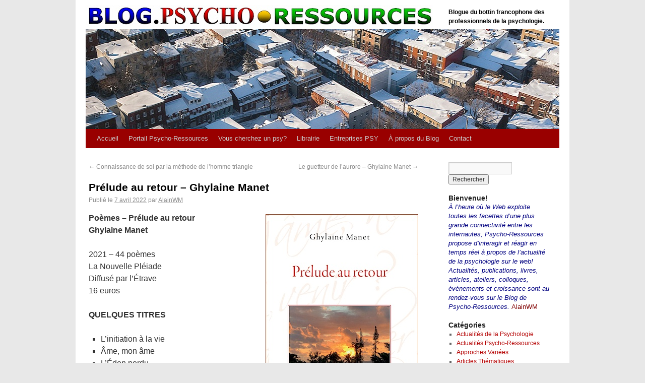

--- FILE ---
content_type: text/html; charset=UTF-8
request_url: https://www.psycho-ressources.com/blog/prelude-au-retour/
body_size: 12105
content:
<!DOCTYPE html>
<html dir="ltr" lang="fr-FR" prefix="og: https://ogp.me/ns#">
<head>
<meta charset="UTF-8" />
<title>Prélude au retour – Ghylaine Manet | Blog.Psycho-Ressources - Psychologie</title>
<link rel="profile" href="http://gmpg.org/xfn/11" />
<link rel="stylesheet" type="text/css" media="all" href="https://www.psycho-ressources.com/blog/wp-content/themes/psychoressources/style.css" />
<link rel="pingback" href="https://www.psycho-ressources.com/blog/xmlrpc.php" />

		<!-- All in One SEO 4.6.9.1 - aioseo.com -->
		<meta name="description" content="Poèmes - Prélude au retour Ghylaine Manet 2021 - 44 poèmes La Nouvelle Pléiade Diffusé par l’Étrave 16 euros QUELQUES TITRES L’initiation à la vie Âme, mon âme L’Éden perdu Le spleen des jours anciens Absence d’elle Désert Ce bouquet d’aujourd’hui L’aube furtive s’éloigne EXTRAIT L’aube furtive s’éloigne Je jette en pâture mes mots déshabillés," />
		<meta name="robots" content="max-image-preview:large" />
		<link rel="canonical" href="https://www.psycho-ressources.com/blog/prelude-au-retour/" />
		<meta name="generator" content="All in One SEO (AIOSEO) 4.6.9.1" />
		<meta property="og:locale" content="fr_FR" />
		<meta property="og:site_name" content="Blog.Psycho-Ressources - Psychologie | Blogue du bottin francophone des professionnels de la psychologie." />
		<meta property="og:type" content="article" />
		<meta property="og:title" content="Prélude au retour – Ghylaine Manet | Blog.Psycho-Ressources - Psychologie" />
		<meta property="og:description" content="Poèmes - Prélude au retour Ghylaine Manet 2021 - 44 poèmes La Nouvelle Pléiade Diffusé par l’Étrave 16 euros QUELQUES TITRES L’initiation à la vie Âme, mon âme L’Éden perdu Le spleen des jours anciens Absence d’elle Désert Ce bouquet d’aujourd’hui L’aube furtive s’éloigne EXTRAIT L’aube furtive s’éloigne Je jette en pâture mes mots déshabillés," />
		<meta property="og:url" content="https://www.psycho-ressources.com/blog/prelude-au-retour/" />
		<meta property="article:published_time" content="2022-04-07T21:32:38+00:00" />
		<meta property="article:modified_time" content="2022-04-07T21:34:56+00:00" />
		<meta name="twitter:card" content="summary" />
		<meta name="twitter:title" content="Prélude au retour – Ghylaine Manet | Blog.Psycho-Ressources - Psychologie" />
		<meta name="twitter:description" content="Poèmes - Prélude au retour Ghylaine Manet 2021 - 44 poèmes La Nouvelle Pléiade Diffusé par l’Étrave 16 euros QUELQUES TITRES L’initiation à la vie Âme, mon âme L’Éden perdu Le spleen des jours anciens Absence d’elle Désert Ce bouquet d’aujourd’hui L’aube furtive s’éloigne EXTRAIT L’aube furtive s’éloigne Je jette en pâture mes mots déshabillés," />
		<script type="application/ld+json" class="aioseo-schema">
			{"@context":"https:\/\/schema.org","@graph":[{"@type":"Article","@id":"https:\/\/www.psycho-ressources.com\/blog\/prelude-au-retour\/#article","name":"Pr\u00e9lude au retour \u2013 Ghylaine Manet | Blog.Psycho-Ressources - Psychologie","headline":"Pr\u00e9lude au retour &#8211; Ghylaine Manet","author":{"@id":"https:\/\/www.psycho-ressources.com\/blog\/author\/admin\/#author"},"publisher":{"@id":"https:\/\/www.psycho-ressources.com\/blog\/#organization"},"image":{"@type":"ImageObject","url":"https:\/\/aws.psycho-ressources.com\/blog\/wp-content\/uploads\/2022\/04\/couvert-prelude.jpg","@id":"https:\/\/www.psycho-ressources.com\/blog\/prelude-au-retour\/#articleImage"},"datePublished":"2022-04-07T17:32:38-04:00","dateModified":"2022-04-07T17:34:56-04:00","inLanguage":"fr-FR","mainEntityOfPage":{"@id":"https:\/\/www.psycho-ressources.com\/blog\/prelude-au-retour\/#webpage"},"isPartOf":{"@id":"https:\/\/www.psycho-ressources.com\/blog\/prelude-au-retour\/#webpage"},"articleSection":"Actualit\u00e9s de la Psychologie, Livres, Publications, d\u00e9tente, po\u00eame, po\u00e9sie, psychanalyste, psychologie, relaxation"},{"@type":"BreadcrumbList","@id":"https:\/\/www.psycho-ressources.com\/blog\/prelude-au-retour\/#breadcrumblist","itemListElement":[{"@type":"ListItem","@id":"https:\/\/www.psycho-ressources.com\/blog\/#listItem","position":1,"name":"Domicile","item":"https:\/\/www.psycho-ressources.com\/blog\/","nextItem":"https:\/\/www.psycho-ressources.com\/blog\/prelude-au-retour\/#listItem"},{"@type":"ListItem","@id":"https:\/\/www.psycho-ressources.com\/blog\/prelude-au-retour\/#listItem","position":2,"name":"Pr\u00e9lude au retour - Ghylaine Manet","previousItem":"https:\/\/www.psycho-ressources.com\/blog\/#listItem"}]},{"@type":"Organization","@id":"https:\/\/www.psycho-ressources.com\/blog\/#organization","name":"Blog.Psycho-Ressources - Psychologie","description":"Blogue du bottin francophone des professionnels de la psychologie.","url":"https:\/\/www.psycho-ressources.com\/blog\/"},{"@type":"Person","@id":"https:\/\/www.psycho-ressources.com\/blog\/author\/admin\/#author","url":"https:\/\/www.psycho-ressources.com\/blog\/author\/admin\/","name":"AlainWM"},{"@type":"WebPage","@id":"https:\/\/www.psycho-ressources.com\/blog\/prelude-au-retour\/#webpage","url":"https:\/\/www.psycho-ressources.com\/blog\/prelude-au-retour\/","name":"Pr\u00e9lude au retour \u2013 Ghylaine Manet | Blog.Psycho-Ressources - Psychologie","description":"Po\u00e8mes - Pr\u00e9lude au retour Ghylaine Manet 2021 - 44 po\u00e8mes La Nouvelle Pl\u00e9iade Diffus\u00e9 par l\u2019\u00c9trave 16 euros QUELQUES TITRES L\u2019initiation \u00e0 la vie \u00c2me, mon \u00e2me L\u2019\u00c9den perdu Le spleen des jours anciens Absence d\u2019elle D\u00e9sert Ce bouquet d\u2019aujourd\u2019hui L\u2019aube furtive s\u2019\u00e9loigne EXTRAIT L\u2019aube furtive s\u2019\u00e9loigne Je jette en p\u00e2ture mes mots d\u00e9shabill\u00e9s,","inLanguage":"fr-FR","isPartOf":{"@id":"https:\/\/www.psycho-ressources.com\/blog\/#website"},"breadcrumb":{"@id":"https:\/\/www.psycho-ressources.com\/blog\/prelude-au-retour\/#breadcrumblist"},"author":{"@id":"https:\/\/www.psycho-ressources.com\/blog\/author\/admin\/#author"},"creator":{"@id":"https:\/\/www.psycho-ressources.com\/blog\/author\/admin\/#author"},"datePublished":"2022-04-07T17:32:38-04:00","dateModified":"2022-04-07T17:34:56-04:00"},{"@type":"WebSite","@id":"https:\/\/www.psycho-ressources.com\/blog\/#website","url":"https:\/\/www.psycho-ressources.com\/blog\/","name":"Blog.Psycho-Ressources - Psychologie","description":"Blogue du bottin francophone des professionnels de la psychologie.","inLanguage":"fr-FR","publisher":{"@id":"https:\/\/www.psycho-ressources.com\/blog\/#organization"}}]}
		</script>
		<!-- All in One SEO -->

<link rel='dns-prefetch' href='//platform.twitter.com' />
<link rel="alternate" type="application/rss+xml" title="Blog.Psycho-Ressources - Psychologie &raquo; Flux" href="https://www.psycho-ressources.com/blog/feed/" />
<link rel="alternate" type="application/rss+xml" title="Blog.Psycho-Ressources - Psychologie &raquo; Flux des commentaires" href="https://www.psycho-ressources.com/blog/comments/feed/" />
<link rel="alternate" title="oEmbed (JSON)" type="application/json+oembed" href="https://www.psycho-ressources.com/blog/wp-json/oembed/1.0/embed?url=https%3A%2F%2Fwww.psycho-ressources.com%2Fblog%2Fprelude-au-retour%2F" />
<link rel="alternate" title="oEmbed (XML)" type="text/xml+oembed" href="https://www.psycho-ressources.com/blog/wp-json/oembed/1.0/embed?url=https%3A%2F%2Fwww.psycho-ressources.com%2Fblog%2Fprelude-au-retour%2F&#038;format=xml" />
		<!-- This site uses the Google Analytics by MonsterInsights plugin v9.0.1 - Using Analytics tracking - https://www.monsterinsights.com/ -->
		<!-- Remarque : MonsterInsights n’est actuellement pas configuré sur ce site. Le propriétaire doit authentifier son compte Google Analytics dans les réglages de MonsterInsights.  -->
					<!-- No tracking code set -->
				<!-- / Google Analytics by MonsterInsights -->
		<style id='wp-img-auto-sizes-contain-inline-css' type='text/css'>
img:is([sizes=auto i],[sizes^="auto," i]){contain-intrinsic-size:3000px 1500px}
/*# sourceURL=wp-img-auto-sizes-contain-inline-css */
</style>
<style id='wp-emoji-styles-inline-css' type='text/css'>

	img.wp-smiley, img.emoji {
		display: inline !important;
		border: none !important;
		box-shadow: none !important;
		height: 1em !important;
		width: 1em !important;
		margin: 0 0.07em !important;
		vertical-align: -0.1em !important;
		background: none !important;
		padding: 0 !important;
	}
/*# sourceURL=wp-emoji-styles-inline-css */
</style>
<style id='wp-block-library-inline-css' type='text/css'>
:root{--wp-block-synced-color:#7a00df;--wp-block-synced-color--rgb:122,0,223;--wp-bound-block-color:var(--wp-block-synced-color);--wp-editor-canvas-background:#ddd;--wp-admin-theme-color:#007cba;--wp-admin-theme-color--rgb:0,124,186;--wp-admin-theme-color-darker-10:#006ba1;--wp-admin-theme-color-darker-10--rgb:0,107,160.5;--wp-admin-theme-color-darker-20:#005a87;--wp-admin-theme-color-darker-20--rgb:0,90,135;--wp-admin-border-width-focus:2px}@media (min-resolution:192dpi){:root{--wp-admin-border-width-focus:1.5px}}.wp-element-button{cursor:pointer}:root .has-very-light-gray-background-color{background-color:#eee}:root .has-very-dark-gray-background-color{background-color:#313131}:root .has-very-light-gray-color{color:#eee}:root .has-very-dark-gray-color{color:#313131}:root .has-vivid-green-cyan-to-vivid-cyan-blue-gradient-background{background:linear-gradient(135deg,#00d084,#0693e3)}:root .has-purple-crush-gradient-background{background:linear-gradient(135deg,#34e2e4,#4721fb 50%,#ab1dfe)}:root .has-hazy-dawn-gradient-background{background:linear-gradient(135deg,#faaca8,#dad0ec)}:root .has-subdued-olive-gradient-background{background:linear-gradient(135deg,#fafae1,#67a671)}:root .has-atomic-cream-gradient-background{background:linear-gradient(135deg,#fdd79a,#004a59)}:root .has-nightshade-gradient-background{background:linear-gradient(135deg,#330968,#31cdcf)}:root .has-midnight-gradient-background{background:linear-gradient(135deg,#020381,#2874fc)}:root{--wp--preset--font-size--normal:16px;--wp--preset--font-size--huge:42px}.has-regular-font-size{font-size:1em}.has-larger-font-size{font-size:2.625em}.has-normal-font-size{font-size:var(--wp--preset--font-size--normal)}.has-huge-font-size{font-size:var(--wp--preset--font-size--huge)}.has-text-align-center{text-align:center}.has-text-align-left{text-align:left}.has-text-align-right{text-align:right}.has-fit-text{white-space:nowrap!important}#end-resizable-editor-section{display:none}.aligncenter{clear:both}.items-justified-left{justify-content:flex-start}.items-justified-center{justify-content:center}.items-justified-right{justify-content:flex-end}.items-justified-space-between{justify-content:space-between}.screen-reader-text{border:0;clip-path:inset(50%);height:1px;margin:-1px;overflow:hidden;padding:0;position:absolute;width:1px;word-wrap:normal!important}.screen-reader-text:focus{background-color:#ddd;clip-path:none;color:#444;display:block;font-size:1em;height:auto;left:5px;line-height:normal;padding:15px 23px 14px;text-decoration:none;top:5px;width:auto;z-index:100000}html :where(.has-border-color){border-style:solid}html :where([style*=border-top-color]){border-top-style:solid}html :where([style*=border-right-color]){border-right-style:solid}html :where([style*=border-bottom-color]){border-bottom-style:solid}html :where([style*=border-left-color]){border-left-style:solid}html :where([style*=border-width]){border-style:solid}html :where([style*=border-top-width]){border-top-style:solid}html :where([style*=border-right-width]){border-right-style:solid}html :where([style*=border-bottom-width]){border-bottom-style:solid}html :where([style*=border-left-width]){border-left-style:solid}html :where(img[class*=wp-image-]){height:auto;max-width:100%}:where(figure){margin:0 0 1em}html :where(.is-position-sticky){--wp-admin--admin-bar--position-offset:var(--wp-admin--admin-bar--height,0px)}@media screen and (max-width:600px){html :where(.is-position-sticky){--wp-admin--admin-bar--position-offset:0px}}

/*# sourceURL=wp-block-library-inline-css */
</style><style id='global-styles-inline-css' type='text/css'>
:root{--wp--preset--aspect-ratio--square: 1;--wp--preset--aspect-ratio--4-3: 4/3;--wp--preset--aspect-ratio--3-4: 3/4;--wp--preset--aspect-ratio--3-2: 3/2;--wp--preset--aspect-ratio--2-3: 2/3;--wp--preset--aspect-ratio--16-9: 16/9;--wp--preset--aspect-ratio--9-16: 9/16;--wp--preset--color--black: #000000;--wp--preset--color--cyan-bluish-gray: #abb8c3;--wp--preset--color--white: #ffffff;--wp--preset--color--pale-pink: #f78da7;--wp--preset--color--vivid-red: #cf2e2e;--wp--preset--color--luminous-vivid-orange: #ff6900;--wp--preset--color--luminous-vivid-amber: #fcb900;--wp--preset--color--light-green-cyan: #7bdcb5;--wp--preset--color--vivid-green-cyan: #00d084;--wp--preset--color--pale-cyan-blue: #8ed1fc;--wp--preset--color--vivid-cyan-blue: #0693e3;--wp--preset--color--vivid-purple: #9b51e0;--wp--preset--gradient--vivid-cyan-blue-to-vivid-purple: linear-gradient(135deg,rgb(6,147,227) 0%,rgb(155,81,224) 100%);--wp--preset--gradient--light-green-cyan-to-vivid-green-cyan: linear-gradient(135deg,rgb(122,220,180) 0%,rgb(0,208,130) 100%);--wp--preset--gradient--luminous-vivid-amber-to-luminous-vivid-orange: linear-gradient(135deg,rgb(252,185,0) 0%,rgb(255,105,0) 100%);--wp--preset--gradient--luminous-vivid-orange-to-vivid-red: linear-gradient(135deg,rgb(255,105,0) 0%,rgb(207,46,46) 100%);--wp--preset--gradient--very-light-gray-to-cyan-bluish-gray: linear-gradient(135deg,rgb(238,238,238) 0%,rgb(169,184,195) 100%);--wp--preset--gradient--cool-to-warm-spectrum: linear-gradient(135deg,rgb(74,234,220) 0%,rgb(151,120,209) 20%,rgb(207,42,186) 40%,rgb(238,44,130) 60%,rgb(251,105,98) 80%,rgb(254,248,76) 100%);--wp--preset--gradient--blush-light-purple: linear-gradient(135deg,rgb(255,206,236) 0%,rgb(152,150,240) 100%);--wp--preset--gradient--blush-bordeaux: linear-gradient(135deg,rgb(254,205,165) 0%,rgb(254,45,45) 50%,rgb(107,0,62) 100%);--wp--preset--gradient--luminous-dusk: linear-gradient(135deg,rgb(255,203,112) 0%,rgb(199,81,192) 50%,rgb(65,88,208) 100%);--wp--preset--gradient--pale-ocean: linear-gradient(135deg,rgb(255,245,203) 0%,rgb(182,227,212) 50%,rgb(51,167,181) 100%);--wp--preset--gradient--electric-grass: linear-gradient(135deg,rgb(202,248,128) 0%,rgb(113,206,126) 100%);--wp--preset--gradient--midnight: linear-gradient(135deg,rgb(2,3,129) 0%,rgb(40,116,252) 100%);--wp--preset--font-size--small: 13px;--wp--preset--font-size--medium: 20px;--wp--preset--font-size--large: 36px;--wp--preset--font-size--x-large: 42px;--wp--preset--spacing--20: 0.44rem;--wp--preset--spacing--30: 0.67rem;--wp--preset--spacing--40: 1rem;--wp--preset--spacing--50: 1.5rem;--wp--preset--spacing--60: 2.25rem;--wp--preset--spacing--70: 3.38rem;--wp--preset--spacing--80: 5.06rem;--wp--preset--shadow--natural: 6px 6px 9px rgba(0, 0, 0, 0.2);--wp--preset--shadow--deep: 12px 12px 50px rgba(0, 0, 0, 0.4);--wp--preset--shadow--sharp: 6px 6px 0px rgba(0, 0, 0, 0.2);--wp--preset--shadow--outlined: 6px 6px 0px -3px rgb(255, 255, 255), 6px 6px rgb(0, 0, 0);--wp--preset--shadow--crisp: 6px 6px 0px rgb(0, 0, 0);}:where(.is-layout-flex){gap: 0.5em;}:where(.is-layout-grid){gap: 0.5em;}body .is-layout-flex{display: flex;}.is-layout-flex{flex-wrap: wrap;align-items: center;}.is-layout-flex > :is(*, div){margin: 0;}body .is-layout-grid{display: grid;}.is-layout-grid > :is(*, div){margin: 0;}:where(.wp-block-columns.is-layout-flex){gap: 2em;}:where(.wp-block-columns.is-layout-grid){gap: 2em;}:where(.wp-block-post-template.is-layout-flex){gap: 1.25em;}:where(.wp-block-post-template.is-layout-grid){gap: 1.25em;}.has-black-color{color: var(--wp--preset--color--black) !important;}.has-cyan-bluish-gray-color{color: var(--wp--preset--color--cyan-bluish-gray) !important;}.has-white-color{color: var(--wp--preset--color--white) !important;}.has-pale-pink-color{color: var(--wp--preset--color--pale-pink) !important;}.has-vivid-red-color{color: var(--wp--preset--color--vivid-red) !important;}.has-luminous-vivid-orange-color{color: var(--wp--preset--color--luminous-vivid-orange) !important;}.has-luminous-vivid-amber-color{color: var(--wp--preset--color--luminous-vivid-amber) !important;}.has-light-green-cyan-color{color: var(--wp--preset--color--light-green-cyan) !important;}.has-vivid-green-cyan-color{color: var(--wp--preset--color--vivid-green-cyan) !important;}.has-pale-cyan-blue-color{color: var(--wp--preset--color--pale-cyan-blue) !important;}.has-vivid-cyan-blue-color{color: var(--wp--preset--color--vivid-cyan-blue) !important;}.has-vivid-purple-color{color: var(--wp--preset--color--vivid-purple) !important;}.has-black-background-color{background-color: var(--wp--preset--color--black) !important;}.has-cyan-bluish-gray-background-color{background-color: var(--wp--preset--color--cyan-bluish-gray) !important;}.has-white-background-color{background-color: var(--wp--preset--color--white) !important;}.has-pale-pink-background-color{background-color: var(--wp--preset--color--pale-pink) !important;}.has-vivid-red-background-color{background-color: var(--wp--preset--color--vivid-red) !important;}.has-luminous-vivid-orange-background-color{background-color: var(--wp--preset--color--luminous-vivid-orange) !important;}.has-luminous-vivid-amber-background-color{background-color: var(--wp--preset--color--luminous-vivid-amber) !important;}.has-light-green-cyan-background-color{background-color: var(--wp--preset--color--light-green-cyan) !important;}.has-vivid-green-cyan-background-color{background-color: var(--wp--preset--color--vivid-green-cyan) !important;}.has-pale-cyan-blue-background-color{background-color: var(--wp--preset--color--pale-cyan-blue) !important;}.has-vivid-cyan-blue-background-color{background-color: var(--wp--preset--color--vivid-cyan-blue) !important;}.has-vivid-purple-background-color{background-color: var(--wp--preset--color--vivid-purple) !important;}.has-black-border-color{border-color: var(--wp--preset--color--black) !important;}.has-cyan-bluish-gray-border-color{border-color: var(--wp--preset--color--cyan-bluish-gray) !important;}.has-white-border-color{border-color: var(--wp--preset--color--white) !important;}.has-pale-pink-border-color{border-color: var(--wp--preset--color--pale-pink) !important;}.has-vivid-red-border-color{border-color: var(--wp--preset--color--vivid-red) !important;}.has-luminous-vivid-orange-border-color{border-color: var(--wp--preset--color--luminous-vivid-orange) !important;}.has-luminous-vivid-amber-border-color{border-color: var(--wp--preset--color--luminous-vivid-amber) !important;}.has-light-green-cyan-border-color{border-color: var(--wp--preset--color--light-green-cyan) !important;}.has-vivid-green-cyan-border-color{border-color: var(--wp--preset--color--vivid-green-cyan) !important;}.has-pale-cyan-blue-border-color{border-color: var(--wp--preset--color--pale-cyan-blue) !important;}.has-vivid-cyan-blue-border-color{border-color: var(--wp--preset--color--vivid-cyan-blue) !important;}.has-vivid-purple-border-color{border-color: var(--wp--preset--color--vivid-purple) !important;}.has-vivid-cyan-blue-to-vivid-purple-gradient-background{background: var(--wp--preset--gradient--vivid-cyan-blue-to-vivid-purple) !important;}.has-light-green-cyan-to-vivid-green-cyan-gradient-background{background: var(--wp--preset--gradient--light-green-cyan-to-vivid-green-cyan) !important;}.has-luminous-vivid-amber-to-luminous-vivid-orange-gradient-background{background: var(--wp--preset--gradient--luminous-vivid-amber-to-luminous-vivid-orange) !important;}.has-luminous-vivid-orange-to-vivid-red-gradient-background{background: var(--wp--preset--gradient--luminous-vivid-orange-to-vivid-red) !important;}.has-very-light-gray-to-cyan-bluish-gray-gradient-background{background: var(--wp--preset--gradient--very-light-gray-to-cyan-bluish-gray) !important;}.has-cool-to-warm-spectrum-gradient-background{background: var(--wp--preset--gradient--cool-to-warm-spectrum) !important;}.has-blush-light-purple-gradient-background{background: var(--wp--preset--gradient--blush-light-purple) !important;}.has-blush-bordeaux-gradient-background{background: var(--wp--preset--gradient--blush-bordeaux) !important;}.has-luminous-dusk-gradient-background{background: var(--wp--preset--gradient--luminous-dusk) !important;}.has-pale-ocean-gradient-background{background: var(--wp--preset--gradient--pale-ocean) !important;}.has-electric-grass-gradient-background{background: var(--wp--preset--gradient--electric-grass) !important;}.has-midnight-gradient-background{background: var(--wp--preset--gradient--midnight) !important;}.has-small-font-size{font-size: var(--wp--preset--font-size--small) !important;}.has-medium-font-size{font-size: var(--wp--preset--font-size--medium) !important;}.has-large-font-size{font-size: var(--wp--preset--font-size--large) !important;}.has-x-large-font-size{font-size: var(--wp--preset--font-size--x-large) !important;}
/*# sourceURL=global-styles-inline-css */
</style>

<style id='classic-theme-styles-inline-css' type='text/css'>
/*! This file is auto-generated */
.wp-block-button__link{color:#fff;background-color:#32373c;border-radius:9999px;box-shadow:none;text-decoration:none;padding:calc(.667em + 2px) calc(1.333em + 2px);font-size:1.125em}.wp-block-file__button{background:#32373c;color:#fff;text-decoration:none}
/*# sourceURL=/wp-includes/css/classic-themes.min.css */
</style>
<link rel='stylesheet' id='st-widget-css' href='https://www.psycho-ressources.com/blog/wp-content/plugins/share-this/css/style.css?ver=6.9' type='text/css' media='all' />
<link rel='stylesheet' id='animated-css' href='https://www.psycho-ressources.com/blog/wp-content/plugins/like-box/includes/style/effects.css?ver=6.9' type='text/css' media='all' />
<link rel='stylesheet' id='front_end_like_box-css' href='https://www.psycho-ressources.com/blog/wp-content/plugins/like-box/includes/style/style.css?ver=6.9' type='text/css' media='all' />
<link rel='stylesheet' id='dashicons-css' href='https://www.psycho-ressources.com/blog/wp-includes/css/dashicons.min.css?ver=6.9' type='text/css' media='all' />
<link rel='stylesheet' id='thickbox-css' href='https://www.psycho-ressources.com/blog/wp-includes/js/thickbox/thickbox.css?ver=6.9' type='text/css' media='all' />
<script type="text/javascript" src="https://platform.twitter.com/anywhere.js?id=GNuciEtC3sX6sSmGRBzbw&amp;v=1&amp;ver=1" id="twitter-anywhere-js"></script>
<script type="text/javascript" src="https://www.psycho-ressources.com/blog/wp-includes/js/jquery/jquery.min.js?ver=3.7.1" id="jquery-core-js"></script>
<script type="text/javascript" src="https://www.psycho-ressources.com/blog/wp-includes/js/jquery/jquery-migrate.min.js?ver=3.4.1" id="jquery-migrate-js"></script>
<script type="text/javascript" src="https://www.psycho-ressources.com/blog/wp-content/plugins/like-box/includes/javascript/front_end_js.js?ver=6.9" id="like-box-front-end-js"></script>
<link rel="https://api.w.org/" href="https://www.psycho-ressources.com/blog/wp-json/" /><link rel="alternate" title="JSON" type="application/json" href="https://www.psycho-ressources.com/blog/wp-json/wp/v2/posts/10690" /><link rel="EditURI" type="application/rsd+xml" title="RSD" href="https://www.psycho-ressources.com/blog/xmlrpc.php?rsd" />
<link rel='shortlink' href='https://www.psycho-ressources.com/blog/?p=10690' />
<script type='text/javascript'>AC_FL_RunContent = 0;</script><script type='text/javascript' src="https://www.psycho-ressources.com/blog/wp-content/plugins/dynamic-headers/AC_RunActiveContent.js"></script><script>
jQuery(document).ready(function(){
jQuery("html").attr("xmlns:og","http://opengraphprotocol.org/schema/");
});
</script>
			<meta property="og:type" content="article" />
		<meta property="og:title" content="Prélude au retour - Ghylaine Manet" />
		<meta property="og:site_name" content="Blog.Psycho-Ressources &#8211; Psychologie" />
		<meta property='og:url' content="https://www.psycho-ressources.com/blog/prelude-au-retour/" />
		<meta name="og:author" content="AlainWM" />
			<script charset="utf-8" type="text/javascript">var switchTo5x=true;</script>
<script charset="utf-8" type="text/javascript" id="st_insights_js" src="https://ws.sharethis.com/button/buttons.js?publisher=07bc3742-e983-422d-af8d-e7d36e81226b&amp;product=sharethis-wordpress"></script>
<script charset="utf-8" type="text/javascript">stLight.options({"publisher":"07bc3742-e983-422d-af8d-e7d36e81226b"});var st_type="wordpress5.1.1";</script>
<style type="text/css" id="custom-background-css">
body.custom-background { background-color: #e8e8e8; background-image: url("https://aws.psycho-ressources.com/blog/wp-content/uploads/2010/07/fond-blog12.jpg"); background-position: left top; background-size: auto; background-repeat: repeat-y; background-attachment: scroll; }
</style>
	</head>

<body class="wp-singular post-template-default single single-post postid-10690 single-format-standard custom-background wp-theme-psychoressources">
<div id="wrapper" class="hfeed">
	<div id="header">
		<div id="masthead">
			<div id="branding" role="banner">
								<div id="site-title">
					<span>
						<!--<a href="" title="" rel="home"></a>-->
                        <a href="https://www.psycho-ressources.com/blog/" title="Blog.Psycho-Ressources &#8211; Psychologie" rel="home"><img src="https://www.psycho-ressources.com/blog/wp-content/themes/psychoressources/images/logopr.jpg" alt="" border="0" /></a>
					</span>
				</div>
				<div id="site-description">Blogue du bottin francophone des professionnels de la psychologie.</div>

										<img src="https://www.psycho-ressources.com/blog/wp-content/uploads/2018/12/ban-hiver-quebec.jpg" width="940" height="198" alt="" />
								</div><!-- #branding -->

			<div id="access" role="navigation">
			  				<div class="skip-link screen-reader-text"><a href="#content" title="Aller au contenu">Aller au contenu</a></div>
								<div class="menu-header"><ul id="menu-base" class="menu"><li id="menu-item-285" class="menu-item menu-item-type-custom menu-item-object-custom menu-item-home menu-item-285"><a href="https://www.psycho-ressources.com/blog/">Accueil</a></li>
<li id="menu-item-287" class="menu-item menu-item-type-custom menu-item-object-custom menu-item-287"><a href="https://www.psycho-ressources.com/">Portail Psycho-Ressources</a></li>
<li id="menu-item-2870" class="menu-item menu-item-type-custom menu-item-object-custom menu-item-2870"><a href="https://www.psycho-ressources.com/listeDesProfessionnels.php">Vous cherchez un psy?</a></li>
<li id="menu-item-2872" class="menu-item menu-item-type-custom menu-item-object-custom menu-item-2872"><a href="https://www.psycho-ressources.com/librairie/">Librairie</a></li>
<li id="menu-item-2874" class="menu-item menu-item-type-custom menu-item-object-custom menu-item-2874"><a href="https://www.psycho-ressources.com/toile/">Entreprises PSY</a></li>
<li id="menu-item-286" class="menu-item menu-item-type-post_type menu-item-object-page menu-item-286"><a href="https://www.psycho-ressources.com/blog/a-propos/">À propos du Blog</a></li>
<li id="menu-item-345" class="menu-item menu-item-type-custom menu-item-object-custom menu-item-345"><a href="https://www.psycho-ressources.com/contact.html">Contact</a></li>
</ul></div>			</div><!-- #access -->
		</div><!-- #masthead -->
	</div><!-- #header -->

	<div id="main">

		<div id="container">
			<div id="content" role="main">


				<div id="nav-above" class="navigation">
					<div class="nav-previous"><a href="https://www.psycho-ressources.com/blog/connaissance-de-soi-homme-triangle/" rel="prev"><span class="meta-nav">&larr;</span> Connaissance de soi par la méthode de l&rsquo;homme triangle</a></div>
					<div class="nav-next"><a href="https://www.psycho-ressources.com/blog/guetteur-aurore/" rel="next">Le guetteur de l&rsquo;aurore &#8211; Ghylaine Manet <span class="meta-nav">&rarr;</span></a></div>
				</div><!-- #nav-above -->

				<div id="post-10690" class="post-10690 post type-post status-publish format-standard hentry category-actualites-psychologie category-livres category-publications tag-detente tag-poeme tag-poesie tag-psychanalyste tag-psychologie tag-relaxation">
					<h1 class="entry-title">Prélude au retour &#8211; Ghylaine Manet</h1>

					<div class="entry-meta">
						<span class="meta-prep meta-prep-author">Publié le</span> <a href="https://www.psycho-ressources.com/blog/prelude-au-retour/" title="17 h 32 min" rel="bookmark"><span class="entry-date">7 avril 2022</span></a> <span class="meta-sep">par</span> <span class="author vcard"><a class="url fn n" href="https://www.psycho-ressources.com/blog/author/admin/" title="Afficher tous les articles par AlainWM">AlainWM</a></span>					</div><!-- .entry-meta -->

					<div class="entry-content">
						<p><strong><a href="https://aws.psycho-ressources.com/blog/wp-content/uploads/2022/04/couvert-prelude.jpg"><img fetchpriority="high" decoding="async" class="alignright size-full wp-image-10691" src="https://aws.psycho-ressources.com/blog/wp-content/uploads/2022/04/couvert-prelude.jpg" alt="" width="303" height="446" srcset="https://www.psycho-ressources.com/blog/wp-content/uploads/2022/04/couvert-prelude.jpg 303w, https://www.psycho-ressources.com/blog/wp-content/uploads/2022/04/couvert-prelude-204x300.jpg 204w" sizes="(max-width: 303px) 100vw, 303px" /></a>Poèmes &#8211; Prélude au retour<br />
Ghylaine Manet<br />
</strong></p>
<p>2021 &#8211; 44 poèmes<br />
La Nouvelle Pléiade<br />
Diffusé par l’Étrave<br />
16 euros</p>
<p><strong>QUELQUES TITRES</strong></p>
<ul>
<li>L’initiation à la vie</li>
<li>Âme, mon âme</li>
<li>L’Éden perdu</li>
<li>Le spleen des jours anciens</li>
<li>Absence d’elle</li>
<li>Désert</li>
<li>Ce bouquet d’aujourd’hui</li>
<li>L’aube furtive s’éloigne</li>
</ul>
<p><strong>EXTRAIT</strong></p>
<p><strong>L’aube furtive s’éloigne</strong></p>
<p><em>Je jette en pâture mes mots déshabillés,</em><br />
<em>Je crie des phrases académiques défaites</em><br />
<em>Au passant enivré qui revient de la fête ;</em><br />
<em>J’ai perdu mon ami qui m’avait tant aimé.</em></p>
<p><em>Vacances. Soleil sur un fruit mûr à cueillir</em><br />
<em>Volcan jamais éteint de mon coeur en prière</em><br />
<em>Rencontre d’un regard qui ne sait pas se taire</em><br />
<em>Il y a tant et tant d’espaces à parcourir.</em></p>
<p><em>L’aube furtive s’éloigne pliant ses voiles</em><br />
<em>Le jour bâille sur l’infini où rien ne pleut</em><br />
<em>Et je ne vois rien dont mon âme ne s’émeut.</em><br />
<em>La nuit ne m’a pas offert une pluie d’étoiles.</em></p>
<p><em>Le grand cèdre écoute les voix douces de l’ombre</em><br />
<em>Qui se mêlent aux bruits de la vieille maison.</em><br />
<em>Je sais qu’aujourd’hui il n’y a plus de raison</em><br />
<em>Qu’il revienne amoureux comme à notre rencontre.</em></p>
<p><em>La blancheur des noces du ciel et de la terre</em><br />
<em>Enveloppe mon âme épuisée par les nuits</em><br />
<em>À attendre un fanal au bout de la rivière</em><br />
<em>Celui de son bateau qui glisserait sans bruit.</em></p>
<p><strong>L&rsquo;AUTEUR</strong></p>
<p>Ghylaine Manet était professeur de philosophie et de lettres modernes jusqu’en 2002 à Paris, en région parisienne et à Nouméa, et depuis 1991, elle est psychanalyste et psycho-praticienne FF2P. en Nouvelle Calédonie où elle réside et consulte encore à Nouméa.</p>
<p>Site Web: <a href="https://ghylainemanet.com" target="_blank" rel="noopener">https://ghylainemanet.com</a></p>
<p>Ghylaine Manet est membre de Psycho-Ressources<br />
&#8211; <a href="https://www.psycho-ressources.com/psychanalyste/paris/ghylaine-manet.html">https://www.psycho-ressources.com/psychanalyste/paris/ghylaine-manet.html</a></p>
<p>&nbsp;</p>
<br/><iframe src="https://www.facebook.com/plugins/like.php?locale=fr_FR&href=https%3A%2F%2Fwww.psycho-ressources.com%2Fblog%2Fprelude-au-retour%2F&amp;layout=button_count&amp;show-faces=true&amp;width=120&amp;action=like&amp;colorscheme=light" scrolling="no" frameborder="0" allowTransparency="true" style="border:none; overflow:hidden; width:120px; height:20px"></iframe><a href='http://twitter.com/share' class='twitter-share-button' data-text='Prélude au retour - Ghylaine Manet' data-url='https://www.psycho-ressources.com/blog/?p=10690' data-counturl='https://www.psycho-ressources.com/blog/prelude-au-retour/' data-count='horizontal' data-via='LesPSY'>Tweet</a>											</div><!-- .entry-content -->


					<div class="entry-utility">
						Ce contenu a été publié dans <a href="https://www.psycho-ressources.com/blog/sujet/actualites-psychologie/" rel="category tag">Actualités de la Psychologie</a>, <a href="https://www.psycho-ressources.com/blog/sujet/publications/livres/" rel="category tag">Livres</a>, <a href="https://www.psycho-ressources.com/blog/sujet/publications/" rel="category tag">Publications</a>, avec comme mot(s)-clé(s) <a href="https://www.psycho-ressources.com/blog/mots-clefs/detente/" rel="tag">détente</a>, <a href="https://www.psycho-ressources.com/blog/mots-clefs/poeme/" rel="tag">poême</a>, <a href="https://www.psycho-ressources.com/blog/mots-clefs/poesie/" rel="tag">poésie</a>, <a href="https://www.psycho-ressources.com/blog/mots-clefs/psychanalyste/" rel="tag">psychanalyste</a>, <a href="https://www.psycho-ressources.com/blog/mots-clefs/psychologie/" rel="tag">psychologie</a>, <a href="https://www.psycho-ressources.com/blog/mots-clefs/relaxation/" rel="tag">relaxation</a>. Vous pouvez le mettre en favoris avec <a href="https://www.psycho-ressources.com/blog/prelude-au-retour/" title="Permalien pour Prélude au retour &#8211; Ghylaine Manet" rel="bookmark">ce permalien</a>.											</div><!-- .entry-utility -->
				</div><!-- #post-## -->

				<div id="nav-below" class="navigation">
					<div class="nav-previous"><a href="https://www.psycho-ressources.com/blog/connaissance-de-soi-homme-triangle/" rel="prev"><span class="meta-nav">&larr;</span> Connaissance de soi par la méthode de l&rsquo;homme triangle</a></div>
					<div class="nav-next"><a href="https://www.psycho-ressources.com/blog/guetteur-aurore/" rel="next">Le guetteur de l&rsquo;aurore &#8211; Ghylaine Manet <span class="meta-nav">&rarr;</span></a></div>
				</div><!-- #nav-below -->

				
			<div id="comments">


	<p class="nocomments">Les commentaires sont fermés.</p>



</div><!-- #comments -->


			</div><!-- #content -->
		</div><!-- #container -->



		
		<div id="primary" class="widget-area" role="complementary">
			<ul class="xoxo">

<li id="search-3" class="widget-container widget_search"><form role="search" method="get" id="searchform" class="searchform" action="https://www.psycho-ressources.com/blog/">
				<div>
					<label class="screen-reader-text" for="s">Rechercher :</label>
					<input type="text" value="" name="s" id="s" />
					<input type="submit" id="searchsubmit" value="Rechercher" />
				</div>
			</form></li><li id="text-4" class="widget-container widget_text"><h3 class="widget-title">Bienvenue!</h3>			<div class="textwidget"><p><i><font size="2" face="Arial" color="#000080">À l’heure où le Web
exploite toutes les facettes d’une plus grande connectivité entre les
internautes, Psycho-Ressources propose d’interagir et réagir en temps réel
à propos de l’actualité de la psychologie sur le web! Actualités,
publications, livres, articles, ateliers, colloques, événements et croissance
sont au rendez-vous sur le Blog de Psycho-Ressources.
</font></i><a href="/alari.html"><font size="2" face="Arial" color="#800000">AlainWM</font></a></p></div>
		</li><li id="categories-4" class="widget-container widget_categories"><h3 class="widget-title">Catégories</h3>
			<ul>
					<li class="cat-item cat-item-18"><a href="https://www.psycho-ressources.com/blog/sujet/actualites-psychologie/">Actualités de la Psychologie</a>
</li>
	<li class="cat-item cat-item-19"><a href="https://www.psycho-ressources.com/blog/sujet/actualites-psycho-ressources/">Actualités Psycho-Ressources</a>
</li>
	<li class="cat-item cat-item-14"><a href="https://www.psycho-ressources.com/blog/sujet/articles-thematiques/approches-variees/">Approches Variées</a>
</li>
	<li class="cat-item cat-item-13"><a href="https://www.psycho-ressources.com/blog/sujet/articles-thematiques/">Articles Thématiques</a>
</li>
	<li class="cat-item cat-item-10"><a href="https://www.psycho-ressources.com/blog/sujet/ateliers-croissance/">Ateliers &amp; Croissance</a>
</li>
	<li class="cat-item cat-item-21"><a href="https://www.psycho-ressources.com/blog/sujet/actualites-psycho-ressources/bottin-des-psy/">Bottin des PSY</a>
</li>
	<li class="cat-item cat-item-9"><a href="https://www.psycho-ressources.com/blog/sujet/colloques-conferences/">Colloques &amp; Conférences</a>
</li>
	<li class="cat-item cat-item-11"><a href="https://www.psycho-ressources.com/blog/sujet/formations/">Formations</a>
</li>
	<li class="cat-item cat-item-7"><a href="https://www.psycho-ressources.com/blog/sujet/publications/livres/">Livres</a>
</li>
	<li class="cat-item cat-item-8"><a href="https://www.psycho-ressources.com/blog/sujet/publications/magazines/">Magazines</a>
</li>
	<li class="cat-item cat-item-15"><a href="https://www.psycho-ressources.com/blog/sujet/articles-thematiques/problematiques-variees/">Problématiques Variées</a>
</li>
	<li class="cat-item cat-item-16"><a href="https://www.psycho-ressources.com/blog/sujet/articles-thematiques/psychotherapie/">Psychothérapie</a>
</li>
	<li class="cat-item cat-item-6"><a href="https://www.psycho-ressources.com/blog/sujet/publications/">Publications</a>
</li>
	<li class="cat-item cat-item-12"><a href="https://www.psycho-ressources.com/blog/sujet/sites-services-web/">Sites &amp; Services Web</a>
</li>
	<li class="cat-item cat-item-17"><a href="https://www.psycho-ressources.com/blog/sujet/articles-thematiques/themes-varies/">Thèmes Variés</a>
</li>
	<li class="cat-item cat-item-22"><a href="https://www.psycho-ressources.com/blog/sujet/actualites-psycho-ressources/toile-psy/">Toile PSY</a>
</li>
	<li class="cat-item cat-item-20"><a href="https://www.psycho-ressources.com/blog/sujet/voyages-croissance/">Voyages Croissance</a>
</li>
			</ul>

			</li>
		<li id="recent-posts-4" class="widget-container widget_recent_entries">
		<h3 class="widget-title">Articles récents</h3>
		<ul>
											<li>
					<a href="https://www.psycho-ressources.com/blog/stage-respiration-transpersonnel/">Stage Respiration &#038; Transpersonnel (Pyrénées, Juil. 2025)</a>
									</li>
											<li>
					<a href="https://www.psycho-ressources.com/blog/voyager-voyager-voyager/">Voyager&#8230; Voyager&#8230; Voyager&#8230;</a>
									</li>
											<li>
					<a href="https://www.psycho-ressources.com/blog/congres-mondial-psychotherapie-vienne-2025/">10e congrès mondial de psychothérapie (Vienne, 07/2025)</a>
									</li>
											<li>
					<a href="https://www.psycho-ressources.com/blog/voyage-initiatique-thailande-elephant/">Voyage Initiatique en Thaïlande du Nord (25 janv. au 6 fév. 2025)</a>
									</li>
											<li>
					<a href="https://www.psycho-ressources.com/blog/appel-divin-des-reves/">L&rsquo;Appel divin des rêves</a>
									</li>
					</ul>

		</li><li id="calendar-3" class="widget-container widget_calendar"><h3 class="widget-title">Calendrier des publications: </h3><div id="calendar_wrap" class="calendar_wrap"><table id="wp-calendar" class="wp-calendar-table">
	<caption>janvier 2026</caption>
	<thead>
	<tr>
		<th scope="col" aria-label="lundi">L</th>
		<th scope="col" aria-label="mardi">M</th>
		<th scope="col" aria-label="mercredi">M</th>
		<th scope="col" aria-label="jeudi">J</th>
		<th scope="col" aria-label="vendredi">V</th>
		<th scope="col" aria-label="samedi">S</th>
		<th scope="col" aria-label="dimanche">D</th>
	</tr>
	</thead>
	<tbody>
	<tr>
		<td colspan="3" class="pad">&nbsp;</td><td>1</td><td>2</td><td>3</td><td>4</td>
	</tr>
	<tr>
		<td>5</td><td>6</td><td>7</td><td>8</td><td>9</td><td>10</td><td>11</td>
	</tr>
	<tr>
		<td>12</td><td>13</td><td>14</td><td>15</td><td>16</td><td>17</td><td>18</td>
	</tr>
	<tr>
		<td>19</td><td id="today">20</td><td>21</td><td>22</td><td>23</td><td>24</td><td>25</td>
	</tr>
	<tr>
		<td>26</td><td>27</td><td>28</td><td>29</td><td>30</td><td>31</td>
		<td class="pad" colspan="1">&nbsp;</td>
	</tr>
	</tbody>
	</table><nav aria-label="Mois précédents et suivants" class="wp-calendar-nav">
		<span class="wp-calendar-nav-prev"><a href="https://www.psycho-ressources.com/blog/2025/03/">&laquo; Mar</a></span>
		<span class="pad">&nbsp;</span>
		<span class="wp-calendar-nav-next">&nbsp;</span>
	</nav></div></li><li id="text-5" class="widget-container widget_text">			<div class="textwidget"><p align="center"><a onclick="_gaq.push(['_trackPageview','/clic/blog/sidebarTemoignages']);" href="https://www.psycho-ressources.com/temoignage-des-membres.html" target="_blank"><IMG border=0 alt="Professionnels de la psychologie: psychologues, psychothérapeute, conférencier, auteur..." src="https://www.psycho-ressources.com/flash-photos-membres-lg.jpg" width=180 height=614></a>
<p align="center"><a  onclick="_gaq.push(['_trackPageview','/clic/blog/sidebarTemoignages']);" href="https://www.psycho-ressources.com/temoignage-des-membres.html" target="_blank"><font color="#a81f1c" size="2" face="Arial">Témoignages des membres</font></a><font color="#a81f1c" size="2" face="Arial"> </font></p>
<p align="center"><a onclick="_gaq.push(['_trackPageview','/clic/blog/sidebarDevenirMembre']);" href="https://www.psycho-ressources.com//form-pro-evo.html" target="_blank"><img border="0" alt="Professionnels de la psychologie" src="https://www.psycho-ressources.com/flash-pub-devenez-membre.jpg" width="180" height="99"></a></p>
<p align="center"><a onclick="_gaq.push(['_trackPageview','/clic/blog/sidebarDevenirMembre']);" href="https://www.psycho-ressources.com/form-pro-evo.html" target="_blank"><font color="#b40000" size="2" face="Arial">Devenez membre</font></a><font color="#b40000" size="2" face="Arial"> </font></p></div>
		</li>			</ul>
		</div><!-- #primary .widget-area -->
	</div><!-- #main -->

	<div id="footer" role="contentinfo">
		<div id="colophon">



			<div id="site-info">
				<a href="https://www.psycho-ressources.com" title="Blog.Psycho-Ressources &#8211; Psychologie" rel="home">
				&copy; 2010 	Psycho-Ressources
				</a>
			</div><!-- #site-info -->

			<div id="site-generator">
							</div><!-- #site-generator -->

		</div><!-- #colophon -->
        
<center>        
<table border="0" cellpadding="0" width="950">
<tr><td bgcolor="#A81F1C" align="center">
<table border="0" cellpadding="3" width="950" bordercolorlight="#FFFFFF" bordercolordark="#FFFFFF"><tr><td bgcolor="#FFFFFF" bordercolorlight="#FBE388" bordercolordark="#FBE388" align="center" width="6"><a href="https://www.psycho-ressources.com/">Accueil</a>&nbsp;|&nbsp;</td>
<td bgcolor="#FBE388" bordercolorlight="#FBE388" bordercolordark="#FBE388" align="center" width="1404" background="" height="25"><div style="margin-left: 5" align="left"><font face="Arial" size="2"><script language="javascript" src="https://www.psycho-ressources.com/cgi-bin/menu-hpr.cgi"></script>&nbsp;&nbsp;&nbsp;&nbsp;&nbsp;&nbsp;&nbsp;&nbsp;&nbsp;&nbsp;&nbsp;&nbsp;&nbsp;&nbsp;&nbsp;&nbsp;&nbsp;&nbsp;&nbsp;&nbsp;&nbsp;&nbsp;&nbsp;&nbsp;&nbsp;&nbsp;&nbsp;&nbsp;</font></div></td></tr></table>
</td></tr></table>
</center> 
        
	</div><!-- #footer -->

</div><!-- #wrapper -->

<script type="speculationrules">
{"prefetch":[{"source":"document","where":{"and":[{"href_matches":"/blog/*"},{"not":{"href_matches":["/blog/wp-*.php","/blog/wp-admin/*","/blog/wp-content/uploads/*","/blog/wp-content/*","/blog/wp-content/plugins/*","/blog/wp-content/themes/psychoressources/*","/blog/*\\?(.+)"]}},{"not":{"selector_matches":"a[rel~=\"nofollow\"]"}},{"not":{"selector_matches":".no-prefetch, .no-prefetch a"}}]},"eagerness":"conservative"}]}
</script>
<script type='text/javascript' src='https://platform.twitter.com/widgets.js'></script><script type="text/javascript" id="thickbox-js-extra">
/* <![CDATA[ */
var thickboxL10n = {"next":"Suiv.\u00a0\u003E","prev":"\u003C\u00a0Pr\u00e9c.","image":"Image","of":"sur","close":"Fermer","noiframes":"Cette fonctionnalit\u00e9 requiert des iframes. Les iframes sont d\u00e9sactiv\u00e9es sur votre navigateur, ou alors il ne les accepte pas.","loadingAnimation":"https://www.psycho-ressources.com/blog/wp-includes/js/thickbox/loadingAnimation.gif"};
//# sourceURL=thickbox-js-extra
/* ]]> */
</script>
<script type="text/javascript" src="https://www.psycho-ressources.com/blog/wp-includes/js/thickbox/thickbox.js?ver=3.1-20121105" id="thickbox-js"></script>
<script id="wp-emoji-settings" type="application/json">
{"baseUrl":"https://s.w.org/images/core/emoji/17.0.2/72x72/","ext":".png","svgUrl":"https://s.w.org/images/core/emoji/17.0.2/svg/","svgExt":".svg","source":{"concatemoji":"https://www.psycho-ressources.com/blog/wp-includes/js/wp-emoji-release.min.js?ver=6.9"}}
</script>
<script type="module">
/* <![CDATA[ */
/*! This file is auto-generated */
const a=JSON.parse(document.getElementById("wp-emoji-settings").textContent),o=(window._wpemojiSettings=a,"wpEmojiSettingsSupports"),s=["flag","emoji"];function i(e){try{var t={supportTests:e,timestamp:(new Date).valueOf()};sessionStorage.setItem(o,JSON.stringify(t))}catch(e){}}function c(e,t,n){e.clearRect(0,0,e.canvas.width,e.canvas.height),e.fillText(t,0,0);t=new Uint32Array(e.getImageData(0,0,e.canvas.width,e.canvas.height).data);e.clearRect(0,0,e.canvas.width,e.canvas.height),e.fillText(n,0,0);const a=new Uint32Array(e.getImageData(0,0,e.canvas.width,e.canvas.height).data);return t.every((e,t)=>e===a[t])}function p(e,t){e.clearRect(0,0,e.canvas.width,e.canvas.height),e.fillText(t,0,0);var n=e.getImageData(16,16,1,1);for(let e=0;e<n.data.length;e++)if(0!==n.data[e])return!1;return!0}function u(e,t,n,a){switch(t){case"flag":return n(e,"\ud83c\udff3\ufe0f\u200d\u26a7\ufe0f","\ud83c\udff3\ufe0f\u200b\u26a7\ufe0f")?!1:!n(e,"\ud83c\udde8\ud83c\uddf6","\ud83c\udde8\u200b\ud83c\uddf6")&&!n(e,"\ud83c\udff4\udb40\udc67\udb40\udc62\udb40\udc65\udb40\udc6e\udb40\udc67\udb40\udc7f","\ud83c\udff4\u200b\udb40\udc67\u200b\udb40\udc62\u200b\udb40\udc65\u200b\udb40\udc6e\u200b\udb40\udc67\u200b\udb40\udc7f");case"emoji":return!a(e,"\ud83e\u1fac8")}return!1}function f(e,t,n,a){let r;const o=(r="undefined"!=typeof WorkerGlobalScope&&self instanceof WorkerGlobalScope?new OffscreenCanvas(300,150):document.createElement("canvas")).getContext("2d",{willReadFrequently:!0}),s=(o.textBaseline="top",o.font="600 32px Arial",{});return e.forEach(e=>{s[e]=t(o,e,n,a)}),s}function r(e){var t=document.createElement("script");t.src=e,t.defer=!0,document.head.appendChild(t)}a.supports={everything:!0,everythingExceptFlag:!0},new Promise(t=>{let n=function(){try{var e=JSON.parse(sessionStorage.getItem(o));if("object"==typeof e&&"number"==typeof e.timestamp&&(new Date).valueOf()<e.timestamp+604800&&"object"==typeof e.supportTests)return e.supportTests}catch(e){}return null}();if(!n){if("undefined"!=typeof Worker&&"undefined"!=typeof OffscreenCanvas&&"undefined"!=typeof URL&&URL.createObjectURL&&"undefined"!=typeof Blob)try{var e="postMessage("+f.toString()+"("+[JSON.stringify(s),u.toString(),c.toString(),p.toString()].join(",")+"));",a=new Blob([e],{type:"text/javascript"});const r=new Worker(URL.createObjectURL(a),{name:"wpTestEmojiSupports"});return void(r.onmessage=e=>{i(n=e.data),r.terminate(),t(n)})}catch(e){}i(n=f(s,u,c,p))}t(n)}).then(e=>{for(const n in e)a.supports[n]=e[n],a.supports.everything=a.supports.everything&&a.supports[n],"flag"!==n&&(a.supports.everythingExceptFlag=a.supports.everythingExceptFlag&&a.supports[n]);var t;a.supports.everythingExceptFlag=a.supports.everythingExceptFlag&&!a.supports.flag,a.supports.everything||((t=a.source||{}).concatemoji?r(t.concatemoji):t.wpemoji&&t.twemoji&&(r(t.twemoji),r(t.wpemoji)))});
//# sourceURL=https://www.psycho-ressources.com/blog/wp-includes/js/wp-emoji-loader.min.js
/* ]]> */
</script>
</body>
</html>
